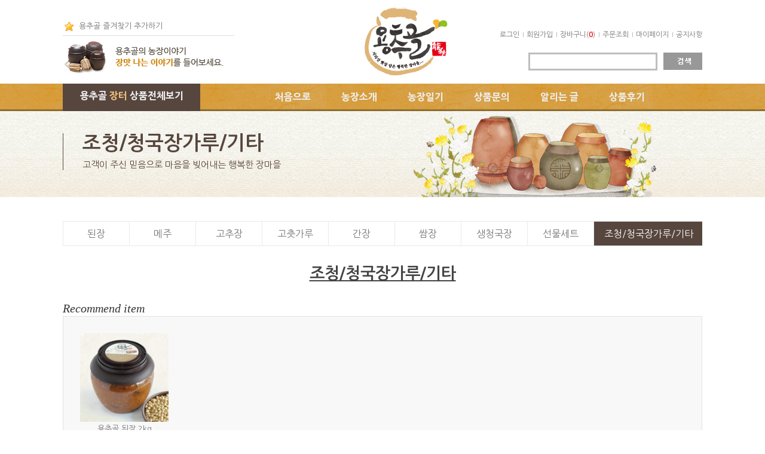

--- FILE ---
content_type: text/html
request_url: http://www.yongchugol.com/shop/shopbrand.html?type=X&xcode=004&mcode=007&sort=&page=1
body_size: 9384
content:
<!DOCTYPE html PUBLIC "-//W3C//DTD HTML 4.01//EN" "http://www.w3.org/TR/html4/strict.dtd">
<html>
<head>
<meta http-equiv="CONTENT-TYPE" content="text/html;charset=EUC-KR">
<meta name="description" content="용추골 된장집" />
<meta name="keywords" content="된장,고추장,간장,쌈장,청국장,장맛,청국장가루,조청" />
<meta property="og:type" content="website" />
<meta property="og:title" content="용추골 된장집" />
<meta property="og:description" content="된장,고추장,간장,쌈장,청국장,장맛,청국장가루,조청" />
<meta property="og:url" content="http://www.yongchugol.com" />
<meta property="og:site_name" content="용추골 된장집" />
<meta name="naver-site-verification" content="e214670622648d5f1875dbb0400b1f9cf0306a6e"/>
<meta name="referrer" content="no-referrer-when-downgrade" />
<meta property="og:type" content="website" />
<meta property="og:url" content="http://www.yongchugol.com/shop/shopbrand.html?type=X&xcode=004&mcode=007&sort=&page=1" />
<title>용추골장터상품 > 조청/청국장가루/기타</title>

<link type="text/css" rel="stylesheet" href="/shopimages/cocen1130/template/work/9814/common.css?r=1423637913" />
</head>
<body>
<script type="text/javascript" src="/js/jquery-1.7.2.min.js"></script>
<script type="text/javascript" src="/js/lazyload.min.js"></script>
<script type="text/javascript">
function getCookiefss(name) {
    lims = document.cookie;
    var index = lims.indexOf(name + "=");
    if (index == -1) {
        return null;
    }
    index = lims.indexOf("=", index) + 1; // first character
    var endstr = lims.indexOf(';', index);
    if (endstr == -1) {
        endstr = lims.length; // last character
    }
    return unescape(lims.substring(index, endstr));
}
</script><script type="text/javascript">
var MOBILE_USE = '';
</script><script type="text/javascript" src="/js/flash.js"></script>
<script type="text/javascript" src="/js/neodesign/rightbanner.js"></script>
<script type="text/javascript" src="/js/bookmark.js"></script>
<style type="text/css">

.MS_search_word { }

</style>

<script type="text/javascript">

    var is_unify_opt = '' ? true : false; 
    var pre_baskethidden = '';

</script>

<link type="text/css" rel="stylesheet" href="/shopimages/cocen1130/template/work/9814/shopbrand.004_007.css?t=201502231641" />
<link rel="stylesheet" type="text/css" href="css/cate.css" />

  <div id='blk_scroll_wings'><script type='text/javascript' src='/html/shopRbanner.html?param1=1' ></script></div>
<div id='cherrypicker_scroll'></div>
<div id="wrap">
    
<link type="text/css" rel="stylesheet" href="/shopimages/cocen1130/template/work/9814/header.1.css?t=201502111639" />
<div id="hdWrap">
  <div class="hdWraper">
      <ul class="hd-link">
            <li><a href="javascript:CreateBookmarkLink('http://www.yongchugol.com', '용추골된장집');">용추골 즐겨찾기 추가하기</a></li>
    </ul>
     <p class="top_left_story"><a href="/board/board.html?code=cocen1130_board1"><img src="/design/cocen1130/common/top_left_story.gif" /></a></p>
     
<div class="hd-right">
      <ul class="hd-link02">
                           <li class="fir"><a href="https://www.yongchugol.com/shop/member.html?type=login">로그인</a></li>
             <li><a href="https://www.yongchugol.com/shop/idinfo.html">회원가입</a></li>
                             <li><a href="/shop/basket.html">장바구니(<span><span id="user_basket_quantity" class="user_basket_quantity"></span></span>)</a></li>
                <li><a href="https://www.yongchugol.com/shop/confirm_login.html?type=myorder">주문조회</a></li>
             <li><a href="https://www.yongchugol.com/shop/member.html?type=mynewmain">마이페이지</a></li>
              <li><a href="/board/board.html?code=cocen1130_board4">공지사항</a></li>
      </ul>

     <div class="hd-search">
             <form action="/shop/shopbrand.html" method="post" name="search">              <fieldset>
                <legend>상품 검색 폼</legend>
             <input name="search" onkeydown="CheckKey_search();" value=""  class="MS_search_word input-keyword" /><span style="margin:0 0 0 7px; float:left;"><a href="javascript:search_submit();"><img src="/design/cocen1130/common/btn_hd_search.gif" ></a></span>  
             </fieldset>
               </form>
                 </div>
</div>
     

         
        <div class="hd-logo"><a href="/index.html"><img src="/design/cocen1130/common/logo.png" alt="로고" /></a></div>
  </div>
  <!-- .hdWraper -->
  	
<div class="gnb">
       <div class="gnbWrap">
           <ul class="gnb-list">
               <li class="fir" id="item">                                   
                 <a href="/shop/shopbrand.html?xcode=004&type=X" class="tit">용추골 <span style="color:#edbf7b;">장터</span> 상품전체보기</a>                                        
            	<div class="itemBox">                                              
                        <h4><a href="/shop/shopbrand.html?xcode=004&type=X&mcode=001" style="border-top:none">용추골 <span>된장</span></a></h4>
                        <h4><a href="/shop/shopbrand.html?xcode=004&type=X&mcode=008">용추골 <span>메주</span></a></h4>
                        <h4><a href="/shop/shopbrand.html?xcode=004&type=X&mcode=002">용추골 <span>고추장</span></a></h4>
                        <h4><a href="/shop/shopbrand.html?xcode=004&type=X&mcode=009">용추골 <span>고춧가루</span></a></h4>
                        <h4><a href="/shop/shopbrand.html?xcode=004&type=X&mcode=003">용추골 <span>간장</span></a></h4>
                        <h4><a href="/shop/shopbrand.html?xcode=004&type=X&mcode=004">용추골 <span>쌈장</span></a></h4>
                        <h4><a href="/shop/shopbrand.html?xcode=004&type=X&mcode=005">용추골 <span>생청국장</span></a></h4>                        
                        <h4><a href="/shop/shopbrand.html?xcode=004&type=X&mcode=006">용추골 <span>선물세트</span></a></h4>
                        <h4><a href="/shop/shopbrand.html?xcode=004&type=X&mcode=007" style="border-bottom:none"><span>조청/청국장가루/기타</span></a></h4>
                        <p style="position:absolute; left:0; bottom:-98px; *bottom:-95px;"><img src="/design/cocen1130/main/call.gif" alt="call" /></p>
                </div>
                
                </li>
                
           	<li><a href="/index.html">처음으로</a></li>
                <li><a href="/shop/page.html?id=1">농장소개</a></li>
       	 	<li><a href="/board/board.html?code=cocen1130_board1">농장일기</a></li>
                <li><a href="/board/board.html?code=cocen1130">상품문의</a></li>
		<li><a href="/board/board.html?code=cocen1130_board4">알리는 글</a></li>
		<li><a href="/board/board.html?code=cocen1130_board8">상품후기</a></li>
         </ul>
         
        </div>
    </div>
</div><!-- #hdWrap -->


<script type="text/javascript" src="/shopimages/cocen1130/template/work/9814/header.1.js?t=201502111639"></script>
    <div id="sub_visual">
	<div class="sub_visual">
    	<div class="txt_box">
        	<p class="tit">조청/청국장가루/기타</p>
            <p class="stxt">고객이 주신 믿음으로 마음을 빚어내는 행복한 장마을</p>
        </div>
	</div>
</div>

    <div id="contentWrapper">
        <div id="contentWrap">
            <div id="content">
                <div id="prdBrand">
                    <div class="loc-navi">
                       <div class="loc-r">                           
                              <a href="/">home</a>
                                 &gt; <a href="/shop/shopbrand.html?xcode=004&type=X">용추골장터상품</a>                                 &gt; <a href="/shop/shopbrand.html?xcode=004&type=M&mcode=007">조청/청국장가루/기타</a>                                                        </div>
                    </div>
                    <div class="cate-wrap">
                     
                                            <div class="class-list">                      
                                           <span><a href="/shop/shopbrand.html?xcode=004&type=M&mcode=001">된장</a></span>
                                            <span><a href="/shop/shopbrand.html?xcode=004&type=M&mcode=008">메주</a></span>
                                            <span><a href="/shop/shopbrand.html?xcode=004&type=M&mcode=002">고추장</a></span>
                                            <span><a href="/shop/shopbrand.html?xcode=004&type=M&mcode=009">고춧가루</a></span>
                                            <span><a href="/shop/shopbrand.html?xcode=004&type=M&mcode=003">간장</a></span>
                                            <span><a href="/shop/shopbrand.html?xcode=004&type=M&mcode=004">쌈장</a></span>
                                            <span><a href="/shop/shopbrand.html?xcode=004&type=M&mcode=005">생청국장</a></span>
                                            <span><a href="/shop/shopbrand.html?xcode=004&type=M&mcode=006">선물세트</a></span>
                                            <span class="last"><a href="/shop/shopbrand.html?xcode=004&type=M&mcode=007">조청/청국장가루/기타</a></span>
                                            </div>
                         
                       <div class="tit-nbd">조청/청국장가루/기타 </div> 
                    </div><!-- .cate-wrap -->
                                                                  
                    <div class="item-wrap" >
                                                                        <h3 class="best-tit">Recommend item</h3>
                        <div class="recmd-item-cont">
                                                        <dl class="item-list">
                                <dt class="thumb"><a href="/shop/shopdetail.html?branduid=930728&xcode=004&mcode=001&scode=&type=X&sort=order&cur_code=004007&search=&GfDT=bmt4W1w%3D"><img class="MS_prod_img_m" src="/shopimages/cocen1130/0040010000032.jpg?1408689424" alt="상품 섬네일" title="상품 섬네일" /></a></dt>
                                <dd>
                                    <ul>                                       
                                        <li class="prd-name"><span class='MK-product-icons'></span> 용추골 된장 2kg</li>
                                        <li class="prd-price">34,000원</li>
                                    </ul>
                                </dd>
                            </dl>
                                                    </div>
                        
                      <div class="item-info" style="display:block;">
                            <div class="item-total">
                                총 <strong>2</strong> 개의 상품이
 있습니다 
                            </div>
                            <ul class="item-order">
                                <li>                                <a href="javascript:sendsort('price')"><span>낮은가격</span></a>
                                </li>
                                <li>                                <a href="javascript:sendsort('price2')"><span>높은가격</span></a>
                                </li>
                                <li>                                <a href="javascript:sendsort('brandname')"><span>상품명</span></a>
                                </li>
                                <li class="nobg">                                <a href="javascript:sendsort('order');"><span class="on">신상품</span></a>
                                </li>
                            </ul>
                        </div>
                     
                                       <div class="item-cont" >
                                               <dl class="item-list" >
                            <dt class="thumb"><a href="/shop/shopdetail.html?branduid=930953&xcode=004&mcode=007&scode=&type=X&sort=order&cur_code=004007&search=&GfDT=bm19W1w%3D"><img class="MS_prod_img_m" src="/shopimages/cocen1130/0040070000082.jpg?1408948088" /></a></dt>
                            <dd>
                                <ul>
                                    <li><span class='MK-product-icons'></span> <b>용추골 조청 500g</b></li>
                                    <li class="line">지리산 함양군 용추골에서 질 좋은 국산 찹쌀과 엿기름으로 오랜시간 삭히고 걸르고 고아서 만든 용추골 조청입니다.</li>
                                    <li class="prd-price">13,000원</li>
                                </ul>
                            </dd>
                        </dl>
                                                                        <dl class="item-list" >
                            <dt class="thumb"><a href="/shop/shopdetail.html?branduid=939207&xcode=004&mcode=007&scode=&type=X&sort=order&cur_code=004007&search=&GfDT=bmt7W10%3D"><img class="MS_prod_img_m" src="/shopimages/cocen1130/0040070000152.jpg?1620809544" /></a></dt>
                            <dd>
                                <ul>
                                    <li><span class='MK-product-icons'></span> <b>쥐눈이콩 청국장 가루 500g</b></li>
                                    <li class="line">지리산 함양군 용추골에서 질 좋은 국산 쥐눈이콩으로 잘 띄워 만든 만든 용추골 쥐눈이콩 청국장가루는 역한 냄새없이 고소한 맛이 나므로 우유나 요쿠르트에 타서 드시면 한끼식사로, 또 각종 요리소스에 첨가해 드셔도 좋습니다.</li>
                                    <li class="prd-price">25,000원</li>
                                </ul>
                            </dd>
                        </dl>
                                                                        </div>

                        <div class="item-page">
                                                                                                                                                <a class="now" href="/shop/shopbrand.html?type=X&xcode=004&mcode=007&sort=&page=1">1</a>
                                                                                                                                            </div>
                                            </div><!-- .item-wrap -->
                </div><!-- #prdBrand -->
            </div><!-- #content -->
        </div><!-- #contentWrap -->
    </div><!-- #contentWrapper -->
    
<link type="text/css" rel="stylesheet" href="/shopimages/cocen1130/template/work/9814/footer.1.css?t=202601210940" />
<div id="ftWrap">      
	<div class="ftCont">
		<div class="ft-left">
			<ul class="ft-menu">
				
				<li class="fir"><a href="javascript:bottom_privacy();">개인정보취급방침</a></li>
				<li><a href="javascript:view_join_terms();">이용약관</a></li>
				<li><a href="/html/info.html">이용안내</a></li>
				<li><a href="https://www.ftc.go.kr/bizCommPop.do?wrkr_no=6900403579" target="_blank">사업자정보확인</a></li>
                                <li><a href="http://www.yongchugol.com/login/login.html" target="_blank">관리자</a></li>
            </ul>
			<div class="ft-info">
				<p>용추골된장집 &nbsp; 대표 : 유혜경 &nbsp;  </p>
                <p>우편번호 : 676-821&nbsp; 주소 : 경남 함양군 안의면 마음길 47-3 &nbsp;                 TEL : 055-962-4553 &nbsp; FAX : 055-963-6553 &nbsp; </p>
				<p>통신판매업신고 : 제2009-경남 함양-00012 &nbsp; 사업자등록번호 : 690-04-03579 &nbsp; </p>
                <p>계좌번호 :농협 351-1386-0860-83 유혜경 </p>
				<p>개인정보관리책임자 : 유혜경 &nbsp; </p>
			</div>
		</div>
        <div class="ft-right">
			<div class="fl_left">
            <a href="http://www.hi-farm.com/" target="_blank"><img src="/design/cocen1130/main/ft6_02.gif"></a><br />
            <img src="/design/cocen1130/main/ft6_01.gif">
            </div>
			<div class="fl_left">
                            <a onclick="goValidEscrow('XMCEA63777');" >
                               <img src="/design/cocen1130/main/ft1.gif" style="cursor:pointer">
                            </a>
            </div>
        </div>
	</div>
</div><!-- #ftWrap -->

<script type="text/javascript" src="/shopimages/cocen1130/template/work/9814/footer.1.js?t=202601210940"></script>
</div><!-- #wrap -->
<style type="text/css">

/** 옵션 미리보기 기본 스타일, 변경시에는 앞에 #MK_opt_preview 를 붙여서 개별디자인에 넣으면 ok **/
.mk_option_preview_outer {
    display : inline;
}
.mk_option_preview {
    background-color : white;
}
.mk_prd_option_list {
    color : #404040;
    font-size : 8pt;
    font-family : dotum;
    list-style : none;
    padding : 3px 3px 0;
    background-color : white;
    border : 1px solid #7899C2;
    width : 170px;
    margin : 0;
    text-align : left;
}

.mk_prd_option_list LI {
    line-height : 1.4;
    margin : 5px 0;
    display : block;
}

.mk_prd_option_list .mk_bt_opt_close {
    text-align : right;
}

.mk_prd_option_list .option-soldout {
    color : red;
}

/** 옵션 미리보기 - 리스트 **/
.mk_prd_option_list LI UL {
    list-style : none;
    padding : 0;
    margin : 4px 0 0 10px;
}

.mk_prd_option_list LI UL LI {
    line-height : 1.4;
    padding : 0;
    margin : 0;
}

.mk_prd_option_list LI H3 {
    margin : 0;
    font-size : 9pt;
}
/** 옵션 미리보기 - 조합 **/
.mk_prd_option_list .option-name {
    padding : 2px;
    background-color : #D6E5F7;
    color : #405F95;
    border-left : 2px solid #BBC9E3;
}
.mk_prd_option_list .option-required {
    color : red;
}

</style>

<iframe id="loginiframe" name="loginiframe" style="display: none;" frameborder="no" scrolling="no"></iframe>

<div id="basketpage" name="basketpage" style="position: absolute; visibility: hidden;"></div>

                    <div id="MK_opt_preview" class="mk_option_preview" style="position:absolute;z-index:100;top:0;"></div>

                <div id="detailpage" name="detailpage" style="position:absolute; visibility:hidden;"></div>

<form action="/shop/shopbrand.html" method="post" name="hashtagform">
    <input type="hidden" name="search" />
    <input type="hidden" name="search_ref" value="hashtag" />
</form> 

    <script src="/js/wishlist.js?v=r237747"></script>
    <script>
        window.addEventListener('load', function() {
            var makeshop_wishlist = new makeshopWishlist();
            makeshop_wishlist.init();
            makeshop_wishlist.observer();
        });
    </script>

<script type="text/javascript" src="/js/neodesign/detailpage.js?ver=r218356"></script>
<script type="text/javascript" src="/js/neodesign/product_list.js?r=20260122093648"></script>
<script type="text/javascript" src="/js/jquery-datepicker-ko.js"></script>
<script type="text/javascript" src="/js/shopbrand.js"></script>

<script type="text/javascript">

        (function ($) {
            $.ajax({
                type: 'POST',
                dataType: 'json',
                url: '/html/user_basket_quantity.html',
                data :{ 'IS_UNIFY_OPT': "false" }, 
                success: function(res) {                                                                                        
                    var _user_basket_quantity = res.user_basket_quantity || 0;
                    $('.user_basket_quantity').html(_user_basket_quantity); 
                },
                error : function(error) {
                    var _user_basket_quantity = 0;
                    $('.user_basket_quantity').html(_user_basket_quantity); 
                }
            });
        })(jQuery);



function CheckKey_search() {
    key = event.keyCode;
    if (key == 13) {
        
        document.search.submit();
    }
}

function search_submit() {
    var oj = document.search;
    if (oj.getAttribute('search') != 'null') {
        var reg = /\s{2}/g;
        oj.search.value = oj.search.value.replace(reg, '');
        oj.submit();
    }
}

function topnotice(temp, temp2) {
    window.open("/html/notice.html?date=" + temp + "&db=" + temp2, "", "width=450,height=450,scrollbars=yes");
}
function notice() {
    window.open("/html/notice.html?mode=list", "", "width=450,height=450,scrollbars=yes");
}

        function view_join_terms() {
            window.open('/html/join_terms.html','join_terms','height=570,width=590,scrollbars=yes');
        }

    function bottom_privacy() {
        window.open('/html/privacy.html', 'privacy', 'height=570,width=590,scrollbars=yes');
    }

var db = 'cocen1130';

var baskethidden = '';

function sendsort(temp) {        location.href = "/shop/shopbrand.html?xcode=004&mcode=007&type=X&scode=&sort=" + temp;
}

function pagemove(temp) {
    location.href = "/shop/shopbrand.html?xcode=004&mcode=007&type=X&scode=&page=" + temp + "&sort=order";
}

function go_hashtag(search) {
    document.hashtagform.search.value = search;
    document.hashtagform.submit();
}   

function hanashopfree() {
    
}

        function changeviewtype(type) {            location.href = "/shop/shopbrand.html?xcode=004&mcode=007&type=X&scode=&sort=order&viewtype=" + type;
        }

    (function ($) {
        $(function() {
            //select_sort
            $('#MS_select_sort').change(function() {
                sendsort(this.options[this.selectedIndex].value);
            });

            $('#MS_select_category, #MS_select_category2').change(function() {                location.href = this.options[this.selectedIndex].value;
            });
        });
    })(jQuery);

</script>
    <style type="text/css">
        .setPopupStyle { height:100%; min-height:100%; overflow:hidden !important; touch-action:none; }
    </style>
    <script src="/js/referer_cookie.js"></script>
    <script>
        window.addEventListener('load', function() {
            var referer_cookie = new RefererCookie();
            referer_cookie.addService(new EnuriBrandStoreCookie());
            referer_cookie.handler();
        });
    </script><script type="text/javascript">
if (typeof getCookie == 'undefined') {
    function getCookie(cookie_name) {
        var cookie = document.cookie;
        if (cookie.length > 0) {
            start_pos = cookie.indexOf(cookie_name);
            if (start_pos != -1) {
                start_pos += cookie_name.length;
                end_pos = cookie.indexOf(';', start_pos);
                if (end_pos == -1) {
                    end_pos = cookie.length;
                }
                return unescape(cookie.substring(start_pos + 1, end_pos));
            } else {
                return false;
            }
        } else {
            return false;
        }
    }
}
if (typeof setCookie == 'undefined') {
    function setCookie(cookie_name, cookie_value, expire_date, domain) {
        var today = new Date();
        var expire = new Date();
        expire.setTime(today.getTime() + 3600000 * 24 * expire_date);
        cookies = cookie_name + '=' + escape(cookie_value) + '; path=/;';

        if (domain != undefined) {
            cookies += 'domain=' + domain +  ';';
        }  else if (document.domain.match('www.') != null) {
            cookies += 'domain=' + document.domain.substr(3) + ';';
        }
        if (expire_date != 0) cookies += 'expires=' + expire.toGMTString();
        document.cookie = cookies;
    }
}



function MSLOG_loadJavascript(url) {
    var head= document.getElementsByTagName('head')[0];
    var script= document.createElement('script');
    script.type= 'text/javascript';
    var loaded = false;
    script.onreadystatechange= function () {
        if (this.readyState == 'loaded' || this.readyState == 'complete')
        { if (loaded) { return; } loaded = true; }
    }
    script.src = url;
    head.appendChild(script);
}
var MSLOG_charset = "euc-kr";
var MSLOG_server  = "/log/log25";
var MSLOG_code = "cocen1130";
var MSLOG_var = "[base64]";

//파워앱에서만 사용
try {
    var LOGAPP_var = "";
    var LOGAPP_is  = "N";
    if (LOGAPP_is == "Y" && LOGAPP_var != "") {
        var varUA = navigator.userAgent.toLowerCase(); //userAgent 값 얻기
        if (varUA.match('android') != null) { 
            //안드로이드 일때 처리
            window.android.basket_call(LOGAPP_var);
        } else if (varUA.indexOf("iphone")>-1||varUA.indexOf("ipad")>-1||varUA.indexOf("ipod")>-1) { 
            //IOS 일때 처리
            var messageToPost = {LOGAPP_var: LOGAPP_var};
            window.webkit.messageHandlers.basket_call.postMessage(messageToPost);
        } else {
            //아이폰, 안드로이드 외 처리
        }
    }
} catch(e) {}
//파워앱에서만 사용 END

if (document.charset) MSLOG_charset = document.charset.toLowerCase();
if (document.characterSet) MSLOG_charset = document.characterSet.toLowerCase();  //firefox;
MSLOG_loadJavascript(MSLOG_server + "/js/mslog.js?r=" + Math.random());


</script>
<script type="text/javascript" src="/js/cookie.js"></script>
<script type="text/javascript">
function __mk_open(url, name, option) {
    window.open(url, name, option);
    //return false;
}

function action_invalidity() {
    return false;
}
</script>
<script type="text/javascript"></script><script type="text/javascript"></script><script>


function getInternetExplorerVersion() {
    var rv = -1;
    if (navigator.appName == 'Microsoft Internet Explorer') {
    var ua = navigator.userAgent;
    var re = new RegExp("MSIE ([0-9]{1,}[\.0-9]{0,})");
    if (re.exec(ua) != null)
    rv = parseFloat(RegExp.$1);
    }
    return rv;
}

function showcherrypickerWindow(height,mode,db){
    cherrypicker_width = document.body.clientWidth;
    var isIe = /*@cc_on!@*/false;
    if (isIe) {
        cherrypicker_width = parseInt(cherrypicker_width + 18);
    }
    setCookie('cherrypicker_view','on', 0);

    
    document.getElementById('cherrypicker_layer').style.display = "block";
    document.getElementById('cherrypicker_layer').innerHTML = Createflash_return(cherrypicker_width,'','/flashskin/CherryPicker.swf?initial_xml=/shopimages/cocen1130/cherrypicker_initial.xml%3Fv=1769042208&product_xml=/shopimages/cocen1130/%3Fv=1769042208', 'cherrypicker_flash', '');
}

function load_cherrypicker(){
    cherrypicker_check = true;

    if (!document.getElementById('cherrypicker_layer')) {
        return;
    }


}
</script>
<script src="/js/product_rollover_image.js"></script>
<script>
    window.addEventListener('load', () => {
        // 페이지 로딩 시 롤오버 이미지가 존재하는 경우에만 스크립트 실행
        setTimeout(function () {
            // 페이지 로딩 시 롤오버 이미지가 존재하는 경우에만 스크립트 실행
            if (document.querySelectorAll('[rollover_onimg]').length > 0) {
                var productRolloverImage = new ProdctRolloverImage("pc");
                productRolloverImage.event();
            }
        }, 2000);
    });
</script>

<script>
var inputs = document.getElementsByTagName("input");
for (x=0; x<=inputs.length; x++) {
    if (inputs[x]) {
        myname = inputs[x].getAttribute("name");
        if(myname == "ssl") {
            inputs[x].checked = 'checked';
        }
    }
}
(function($) {
    $(document).ready(function() {
        jQuery(':checkbox[name=ssl]').click(function() {
            this.checked = true;
        });
    });
})(jQuery);
</script><script type="text/javascript">
(function ($) {
    var discount_remain_timeout = setTimeout(function() {
        if (jQuery('.MS_remain_date').length > 0) {
            var discount_remain_timer = setInterval(function() {
                var now = new Date().getTime();
                jQuery('.MS_remain_date').each(function(idx, el) {
                    if (jQuery(el).attr('value').length > 0 && jQuery(el).attr('value') != '종료일 미정') {
                        var _end_date = new Date(jQuery(el).attr('value')).getTime();
                        var _remain_date = _end_date - now;

                        if (_remain_date <= 0) {
                            jQuery(this).html('');
                        } else {
                            _d = Math.floor(_remain_date / (1000 * 60 * 60 * 24));
                            _h = Math.floor((_remain_date % (1000 * 60 * 60 * 24)) / (1000 * 60 * 60));
                            _m = Math.floor((_remain_date % (1000 * 60 * 60)) / (1000 * 60));
                            _s = Math.floor(_remain_date % (1000 * 60) / 1000);

                            jQuery(el).html(_d + "일 " + _h + "시간 " + _m + "분 " + _s + "초");
                        }
                    }
                });
            }, 1000);
        }
    }, 1000);
})(jQuery);
</script><script type="text/javascript">
if (document.cookie.indexOf("app_agent=power_app") >= 0) {
    jQuery('.sns-title').hide();jQuery('.facebook').hide();jQuery('.naver').hide();jQuery('.kakaotalk').hide();jQuery('.kakao').hide();
}
</script>
<script type="text/javascript" src="/template_common/shop/hifarm5/common.js?r=1403509237"></script>


</body>
</html>

--- FILE ---
content_type: text/css
request_url: http://www.yongchugol.com/shopimages/cocen1130/template/work/9814/common.css?r=1423637913
body_size: 8545
content:
/*
#prdBrand .cate-wrap .class-list
========================================================================
RESET
========================================================================
*/

/* global rest */
@import url(http://fonts.googleapis.com/earlyaccess/nanumgothic.css);

html, body, pre,
h1, h2, h3, h4, h5, h6,
dl, dt, dd, ul, li, ol,
th, td, p, blockquote,
form, fieldset, legend,
menu, nav, section, hgroup, article, header, aside, footer,
input, select, textarea, button {
    margin: 0;
    padding: 0;
font-family: Nanum Gothic,nanumgothic,'나눔고딕','돋움',dotum,Helvetica,sans-serif;
}

body,
h1, h2, h3, h4, h5, h6, table,
input, select, textarea, a {
    font-size: 13px;
  /*  line-height: 1.25;   */  
    color: #777; font-family: Nanum Gothic,nanumgothic,'나눔고딕','돋움',dotum,Helvetica,sans-serif;
}
 
h1, h2, h3, h4, h5, h6 {
    font-weight: normal;
}

img, fieldset,button {
    border:0 none;
}

li {
    list-style: none;
}
hr, caption, legend {
    display: none;
}
a { 
    color: #777;
    text-decoration: none;
}

a:hover {
}
button {
    overflow: hidden;
    cursor: pointer;
}
button span {
    visibility: hidden;
}
address, em {
    font-style: normal;
}

select {
    line-height: 18px;
    height: 18px;
}
input:focus {
    outline: none;
}
table {
    width: 100%;
    border-collapse: collapse;
    border-spacing: 0;
    table-layout: fixed;
    word-wrap: break-word;
    word-break: keep-all;
}
/*
========================================================================
공통 class
========================================================================
*/
/* image replace, hidden text */
.ir *,
.blind { z-index:-1; position: absolute; display: block; left: 0; top: 0; overflow: hidden; visibility: hidden; width: 0; height: 0; text-indent: -9999px; }
/* block, inline */
.d-block { display: block;}
.d-inline { display: inline;}


/* form */
.txt-right { text-align: right; }
.txt-input1 {  }
.txt-input2 {  }
.MS_input_txt { margin-right:5px; height: 20px; line-height: 20px; }
.txt-disabled { background-color: #f6f6f6; }
.chk-rdo { width: 13px; height: 13px; vertical-align: middle; }
.txt-area1 { overflow-y: scroll; padding: 2px 0 0 2px; line-height: 17px; }


/* file add trick */
.file-wrap { display: inline-block; overflow: hidden; position: relative; height: 23px; width: 280px; vertical-align: middle; background: url(/images/btn/h20_trick_fileadd.gif) no-repeat right 0; }
.file-wrap .file-txt { float: left; border: 0 none; height: 18px; font-size: 12px; line-height: 18px; width: 198px; border: 1px solid #ccc; }
.file-wrap .file-trick { cursor: pointer; position: absolute; right: 0px; top: 0; right: 0; width: 100px; height: 20px; background: none; border: 0 none; opacity: 0; filter: alpha(opacity=0); }
/* font-color */
.fc-red { color: #bd101b; }
.fc-blue { color: #2c6b9e; }
.MS_option_price { color: #FF3C00; }
/* bold */
.bold { font-weight: bold; }
/* float clear */
.clear {zoom: 1;}
.clear:after {content: ""; display: block; clear: both;}
.fl_left{float:left;}
/* margin */
.mr-5 { margin-right: 5px;}
.mr-10 { margin-right: 10px; }
.mr-15 { margin-right: 15px; }
.mr-20 { margin-right: 20px; }
.ml-5 { margin-left: 5px; }
.ml-10 { margin-left: 10px; }
.ml-15 { margin-left: 15px; }
.ml-20 { margin-left: 20px; }
.mt-5 { margin-top: 5px; }
.mt-10 { margin-top: 10px; }
.mt-15 { margin-top: 15px; }
.mt-20 { margin-top: 20px; }
.mb-5 { margin-bottom: 5px; }
.mb-10 { margin-bottom: 10px; }
.mb-15 { margin-bottom: 15px; }
.mb-20 { margin-bottom: 20px; }
.mb-30 { margin-bottom: 30px; }
/* padding */
.pr-5 { padding-right: 5px; }
.pr-10 { padding-right: 10px; }
.pr-15 { padding-right: 15px; }
.pr-20 { padding-right: 20px; }
.pl-5 { padding-left: 5px; }
.pl-10 { padding-left: 10px; }
.pl-15 { padding-left: 15px; }
.pl-20 { padding-left: 20px; }
.pl-30 { padding-left: 30px; }
.pt-5 { padding-top: 5px; }
.pt-10 { padding-top: 10px; }
.pt-15 { padding-top: 15px; }
.pt-20 { padding-top: 20px; }
.pb-5 { padding-bottom: 5px; }
.pb-10 { padding-bottom: 10px; }
.pb-15 { padding-bottom: 15px; }
.pb-20 { padding-bottom: 20px; }
/* table */
table img { vertical-align: middle; }
.tb-bold { font-weight: bold; }
.tb-left,
.tb-center,
.tb-right { padding: 0 10px; }
.tb-btn { padding: 0; }
.tb-left { text-align: left; }
.tb-center { text-align: center; }
.tb-right { text-align: right; }
.tb-label-r5 label { margin-right: 5px; }
.tb-label-r10 label { margin-right: 10px; }
.tb-label-r10 label.last,
.tb-label-r5 label.last{ margin-right: 0; }


/* table-type-1 */
.table-type-1 { border-top: 1px solid #b7b7b7; border-bottom: 1px solid #b7b7b7; }
.table-type-1 th,
.table-type-1 td { padding: 8px 0 8px;  border-bottom: 1px solid #ddd;}
.table-type-1 tr.nbg th,
.table-type-1 tr.nbg td { border-bottom: 0 ;}
.table-type-1 tr.bg th,
.table-type-1 tr.bg td { background-color: #fcfcfc; }
.table-type-1 th { font-weight: normal; }
/* table-type-2 */
.table-type-2 { border-top: 1px solid #b7b7b7; border-bottom: 1px solid #b7b7b7; }
.table-type-2 th,
.table-type-2 td { padding: 8px 0 8px;  border-bottom: 1px solid #ddd; }
.table-type-2 th { font-weight: normal; }
.table-type-2 tr.nbg th,
.table-type-2 tr.nbg td { border-bottom: 0 ; }
/* 상품리스트 (메인/검색/상품리스트) */
.prd-list { margin-top: 10px; }
.prd-list table td { border: 0; vertical-align: top; }
.prd-list table .tb-center { padding: 0 10px; }
.prd-list table .info { padding: 5px 0; }
.prd-list .thumb { width: 196px; height: 196px; margin-left: auto; margin-right: auto; font-size:0; line-height: 0; border: 2px solid #f2f4f3; }
.prd-list .thumb a,
.prd-list .thumb img { display: block; width: 100%; height: 100%; }
.prd-list .dsc { margin-top: 15px; font-weight: bold; }
.prd-list .price { margin-top: 5px; font-weight: bold; color: #333; }

/* 상품 total/정렬 */
.total-sort { zoom: 1; overflow: hidden; padding-bottom: 5px; border-bottom: 1px solid #e5e5e5; }
/* total */
.total-sort .total { float: left; width: auto; }
.total-sort .total dt,
.total-sort .total dd { display: inline; }
.total-sort .total dd { font-weight: bold; }
.total-sort .total dt { text-transform: capitalize; }
/* sort */
.total-sort .sort { float: right; width: auto; display: inline; margin-right: 20px; }
.total-sort .sort li,
.total-sort .sort li a { float: left; width: auto; }
.total-sort .sort li { display: inline; margin-left: 10px; }
/* 게시판 총게시글,PAGE */
.total-page { zoom: 1; overflow: hidden; }
.total-page .total { float: left; width: auto; }
.total-page .page { float: right; width: auto;}
/* 회원 등급 표시 */
/* 타입 1 */
.mem-lvl { zoom: 1; overflow: hidden; padding: 15px 50px 15px 180px; background-color: #ededed; }
.mem-lvl .lvl-img,
.mem-lvl p { position: relative; float: left; }
.mem-lvl .lvl-img { left: -120px; margin-right: -120px; width: 120px; }
.mem-lvl p { width: 100%; padding-top: 10px; line-height: 16px; }
.mem-lvl p em { color: #be101a; font-weight: bold; }
.mem-lvl span.MS_group_reserve_msg,
.mem-lvl span.MS_group_dc_msg {
    color:#F26622;
}
/* 타입 2 */
.mem-lvl-2 { zoom: 1; overflow: hidden; padding: 15px 50px 15px 150px; border: 5px solid #ededed; }
.mem-lvl-2 .lvl-img,
.mem-lvl-2 p { position: relative; float: left; }
.mem-lvl-2 .lvl-img { left: -130px; margin-right: -130px; width: 120px; border-right: 1px solid #ededed; }
.mem-lvl-2 p { width: 100%; padding-top: 10px; line-height: 16px; }
.mem-lvl-2 p em { color: #be101a; font-weight: bold; }
.mem-lvl-2 span.MS_group_reserve_msg,
.mem-lvl-2 span.MS_group_dc_msg {
    color:#F26622;
}

/* 마이페이지 상단 메시지 박스 */
.t-box-msg { padding: 10px 20px; border: 5px solid #ededed; }
.t-box-msg strong { color: #0178d3; }

/*
========================================================================
공통 - 레이어
========================================================================
*/
/*
========================================================================
공통 - 레아웃
========================================================================
*/
/* z-index */
#layerWrap { z-index: 1; }

/* layout */
#wrap { margin: 0 auto;}
#contentWrap { width: 1070px; margin: 15px auto; position:relative; padding-bottom:50px; }
#contentWrapper { min-height: 500px; }
#contentWrap:after { content: ""; display: block; clear: both; }
#content { width: 100%; float:left;  }


/* 상품 미리보기 레이어 */
#detailpage { position: absolute; top: 100px; display: block; width: 640px; padding: 10px 10px 40px; border: 3px solid #ccc;  background-color:#fff;}
#detailpage .loc { zoom: 1; overflow: hidden; }
#detailpage .loc span { float: right; width: auto; }
/*
#detailpage .loc span { float: right; width: auto; padding-left: 10px; background: url(/images/d3/modern_simple/common/bull_h5_arow_blue.gif) no-repeat 0 6px; }
*/
#detailpage .hd {
    margin-top: 10px; padding: 5px 10px 5px 30px; border: 1px solid #ccc; background: #f1f1f1;
    -moz-border-radius: 3px;
    -webkit-border-radius: 3px;
    border-radius: 3px;
}
#detailpage .hd h2 { font-weight: bold; font-size: 16px; color: #666; }
#detailpage .detail { zoom: 1; overflow: hidden; margin-top: 20px; padding-left: 300px; }
#detailpage .thumb-wrap,
#detailpage .txt-wrap { position: relative; float: left; }
#detailpage .close-layer { position: absolute; right: 0px; bottom: 0px; _bottom: -1px; }
/* thumb-wrap */
#detailpage .thumb-wrap { width: 300px; left: -300px; margin-right: -300px; text-align: center; }
#detailpage .thumb-wrap .btns { margin-top: 10px; }
#detailpage .thumb-wrap .btns a { margin-left: 5px; }
#detailpage .thumb-wrap .thumb img { width: 250px; }
/* txt-wrap */
#detailpage .txt-wrap { width: 100%; }
#detailpage .txt-wrap .ptit { font-weight: bold; font-size: 14px; color: #333; border-bottom:2px solid #ccc; }
#detailpage .txt-wrap .opt { margin-top: 5px; }
#detailpage .txt-wrap .opt li { padding: 3px 0; }
#detailpage .txt-wrap .opt li.s-price { color: #333; }
#detailpage .txt-wrap .f-btns { margin-top: 10px; padding-top: 30px; border-top: 1px solid #ccc;  }
#detailpage .txt-wrap .f-btns a { margin-right: 5px; }
/* opt-spin */
#detailpage .opt-spin { display: inline-block; position: relative; width: 36px; height: 20px; }
#detailpage .opt-spin .txt-spin { width: 22px; height: 18px; padding-right: 2px padding-top: 2px;  font-size: 11px; text-align: right; }
#detailpage .opt-spin .btns { position:absolute; left: 35px; top:0px; width: 12px; height: 20px; }
#detailpage .opt-spin .btns img { overflow: hidden; float: left; text-indent: -999px; background: none; }
#detailpage .thumb-wrap .btns { margin-top: 10px;}
#detailpage .thumb-wrap .btns a { margin-left: 5px; }

/* 게시판 공통 - 일반, 겔러리, 컨텐츠링크, 자료실, 미니홈피, 방명록, 동영상 */

/* 상단 분류 
.bbs-hd .link { overflow:hidden;  text-align: center; }
.bbs-hd .link li { display: inline; }
.bbs-hd .link li a { padding: 0 8px; color: #9c9c9c; letter-spacing: -0.5px; background: url(/images/d3/modern_simple/common/bull_bbs_hd_link.gif) no-repeat left 50%; }
.bbs-hd .link li.last a_{ background:#57463e;}

*/

/* 타이틀 */
.bbs-tit { margin-bottom: 30px; margin-top: 20px; text-align: center; }
.bbs-tit .braket { padding: 0 15px; font-weight: bold; color: #cfcfcf; font-size: 14px; vertical-align: middle; }
.bbs-tit em { margin-left: 10px; font-size: 11px; color: #898989;}
/* 검색 */
.bbs-sch { margin-top: 20px; margin-bottom : 10px; text-align: right; }
.bbs-sch label { margin-right: 10px; }
.bbs-sch .key-wrap { font-size: 0; line-height: 0; }
.bbs-sch .key-wrap,
.bbs-sch .keyword,
.bbs-sch img { vertical-align: middle; }
.bbs-sch .keyword { width: 125px; height: 14px; padding: 2px 0 0 2px; margin-right: 3px; line-height: 14px; border: 1px solid #ededed; }

/* 게시판 글쓰기, 목록 이동 링크 */
.bbs-link { font-size: 0; line-height: 0; }
.bbs-link a { margin-left:2px; display: inline-block; line-height: 14px; padding:0 3px; padding:11px 40px; background:#ab751a; color:#fff;}
.bbs-link a.write {  }
#bbsData .bbs-link-top {display:none;}


/* 게시판 글쓰기, 목록 이동 링크 */
.bbs-link a.none { }
.bbs-link span { line-height:14px;}


/* 게시판 한줄공지 */
.bbs-online-notice { margin-top: 10px; margin-bottom: -10px; padding: 7px 10px; color: #9d9d9d; border-top: 1px solid #e5e5e5; border-bottom: 1px solid #e5e5e5; }

/* 게시판 타입 - 리스트 */


.bbs-table-list thead th { padding: 10px 0 ; background-color: #fcfcfc; border-top:1px solid #333; border-bottom:1px solid #ccc; color:#777;}
.bbs-table-list tbody td  { padding: 10px 0; border-bottom: 1px solid #ededed; } 


/* 게시판 타입 - 보기 */
.bbs-table-view { margin-top: 10px; }
.bbs-table-view thead th,
.bbs-table-view tbody td  { padding: 6px 0;} 
.bbs-table-view thead th { padding: 10px 0 ; background-color: #fcfcfc; border-top:1px solid #333; border-bottom:1px solid #ccc; color:#777;}
.bbs-table-view tbody td.line { background: url('/images/d3/modern_simple/common/dot_bbs_list.gif') repeat-x 0 bottom;}
.bbs-table-view .btn-dwn { margin-top:15px;}

/* 미니홈피, 방명록 게시글 뷰 */
/* 상단 */
.visit-vhd { margin-top: 10px; border-top: 1px solid #e5e5e5; }
.visit-vhd th,
.visit-vhd td { padding: 3px 0; border-bottom: 1px solid #e5e5e5;  } 
.visit-vhd .tb-left{ padding: 0 3px; }
.visit-vhd td .tb-no { color: #9c9c9c; }
.visit-vhd td .tb-ctrl,
.visit-vhd td .tb-ctrl a { font-size: 11px; color: #9c9c9c; }
/* 내용*/
.visit-vcont { background: url('/images/d3/modern_simple/common/dot_bbs_list.gif') repeat-x 0 bottom; }
.visit-vcont th,
.visit-vcont td { padding: 6px 0; border-bottom: 1px solid #e5e5e5;} 
.visit-vcont th { font-weight: normal;  color: #9d9d9d; }
.visit-vcont tr.no-line th,
.visit-vcont tr.no-line td { padding-bottom: 0; border-bottom: 0; }
.visit-vcont tr.dot-line th,
.visit-vcont tr.dot-line td { padding-top: 2px; border-bottom: 1px dotted #e5e5e5; }
.visit-vcont tr.info td .tb-left { padding-left: 0; color: #555;}
.visit-vcont .tb-left{ padding: 0 3px; }
.visit-vcont td .tb-cont { padding: 5px 0; min-height: 250px; _height: 250px; }
.visit-vcont td .tb-cont img { max-width: 100%; }
/* 코멘트 */
.visit-vcmt th,
.visit-vcmt td { padding: 6px 0; vertical-align: top; border-bottom: 1px solid #e5e5e5; }
.visit-vcmt th { color: #c5c5c5; }
.visit-vcmt .tb-tit { font-weight: bold; background: url('/images/d3/modern_simple/common/bull_bbs_hd_link.gif') repeat-y right 0; }
.visit-vcmt td .tb-txt { min-height: 30px; _height: 30px; padding-left: 10px; color: #555; }
.visit-vcmt td .date,
.visit-vcmt td .ctrl { display: block; font-size: 11px; }
.visit-vcmt td .date { color: #555; }
.visit-vcmt td .ctrl { margin-top: 5px; }
.visit-vcmt td .ctrl a { margin-left: 2px; margin-right: 2px; color: #999; font-size: 11px; }
/* 작성 */
.vist-vcmt-reg { margin-top: 10px; border-bottom: 1px solid #e5e5e5; }
.vist-vcmt-reg th,
.vist-vcmt-reg td ,#comment_reply_input th { padding: 6px 0;}
.vist-vcmt-reg th ,#comment_reply_input th { font-weight: normal; color: #9d9d9d; }
.vist-vcmt-reg .tb-left ,#comment_reply_input .tb-left{ padding: 0 3px; }
.vist-vcmt-reg th .tb-left { padding-left: 10px; background: url('/images/d3/modern_simple/common/bull_join_required.gif') no-repeat 0 45%; }
/* 게시판 타입 - 쓰기 */
.bbs-table-write { margin-top:10px;}
.bbs-table-write tbody th,
.bbs-table-write tbody td  { padding:6px 0; border-top:1px solid #e5e5e5; border-bottom:1px solid #e5e5e5; color:#9d9d9d; font-weight:normal; font-size:11px;} 
/* 게시판 타입 - 비밀번호찾기 */
.bbs-table-pwd { margin-top: 100px;}
.bbs-table-pwd table { width:300px; margin-left:auto; margin-right:auto;}
.bbs-table-pwd tbody th,
.bbs-table-pwd tbody td  { padding:6px 0;  border-top:1px solid #e5e5e5; border-bottom:1px solid #e5e5e5; color:#9d9d9d; font-weight:normal; font-size:11px;} 


/* 공통으로 쓰는거 */
textarea { width:600px; height:47px; padding:2px; border:1px solid #ededed;}        
.input-style { padding:2px; height:18px; line-height:18px; border:1px solid #ededed;}

.cont-sub-des { position:relative;}
.cont-sub-des span { margin-right:15px; color:#555;}
.cont-sub-des span em { font-size:11px; color:#9c9c9c;}
.cont-sub-des .hit { position:absolute; top:15px; right:0;}
.cont-sub-des .hit span { margin-right:0;}

.comment-box { border-bottom:2px solid #e5e5e5;}
.bbs-table-view .comment-box td { padding-bottom:20px; border-top:1px solid #e5e5e5; vertical-align:top;}
.comment-box .com-name { margin-right:8px; padding:0 8px; background: url('/images/d3/modern_simple/common/bull_bbs_hd_link.gif') repeat-y 100% 0; font-weight:bold; color:#c5c5c5;}
.bbs-table-view td.com-wrt-box { border:0;}
.com-wrt-box label { padding-left:7px; color:#9d9d9d; background: url('/images/d3/modern_simple/common/bull_join_required.gif') no-repeat 0 50%;}
.com-wrt-box .input-style { margin:0 10px 0 7px; padding:2px; height:14px; line-height:14px; border:1px solid #EDEDED;}
.com-wrt-box .wrt { margin-top:7px;}
.view-link { padding:12px 0;}

/* 기본 버튼 */
.CSSbutton {
	-moz-border-radius:4px;
	-webkit-border-radius:4px;
	border-radius:4px;
	border:1px solid #dedede;
	padding:5px 15px;
	text-decoration:none;
	background:-webkit-gradient( linear, left top, left bottom, color-stop(5%, #fcfcfc), color-stop(100%, #f5f5f5) );
	background:-moz-linear-gradient( center top, #fcfcfc 5%, #f5f5f5 100% );
	background:-ms-linear-gradient( top, #fcfcfc 5%, #f5f5f5 100% );
	background-color:#fcfcfc;
	color:#333;
	display:inline-block;
	text-shadow:1px 1px 0px #ffffff;
 	-webkit-box-shadow:inset 1px 1px 0px 0px #ffffff;
 	-moz-box-shadow:inset 1px 1px 0px 0px #ffffff;
 	box-shadow:inset 1px 1px 0px 0px #ffffff;
}.CSSbutton:hover {
	background:-webkit-gradient( linear, left top, left bottom, color-stop(5%, #f5f5f5), color-stop(100%, #fcfcfc) );
	background:-moz-linear-gradient( center top, #f5f5f5 5%, #fcfcfc 100% );
	background:-ms-linear-gradient( top, #f5f5f5 5%, #fcfcfc 100% );
	background-color:#f5f5f5;
cursor:hand;
}.CSSbutton:active {
	position:relative;
	top:1px;
}

/* 정사각형 버튼 - 로그인 버튼 등 */
.CSSbutton2 {
	-moz-border-radius:4px;
	-webkit-border-radius:4px;
	border-radius:4px;
	border:1px solid #dedede;
	padding:22px;
	text-decoration:none;
	background:-webkit-gradient( linear, left top, left bottom, color-stop(5%, #fcfcfc), color-stop(100%, #f5f5f5) );
	background:-moz-linear-gradient( center top, #fcfcfc 5%, #f5f5f5 100% );
	background:-ms-linear-gradient( top, #fcfcfc 5%, #f5f5f5 100% );
	background-color:#fcfcfc;
	color:#333;
	display:inline-block;
	text-shadow:1px 1px 0px #ffffff;
 	-webkit-box-shadow:inset 1px 1px 0px 0px #ffffff;
 	-moz-box-shadow:inset 1px 1px 0px 0px #ffffff;
 	box-shadow:inset 1px 1px 0px 0px #ffffff;
}.CSSbutton2:hover {
	background:-webkit-gradient( linear, left top, left bottom, color-stop(5%, #f5f5f5), color-stop(100%, #fcfcfc) );
	background:-moz-linear-gradient( center top, #f5f5f5 5%, #fcfcfc 100% );
	background:-ms-linear-gradient( top, #f5f5f5 5%, #fcfcfc 100% );
	background-color:#f5f5f5;
cursor:hand;
}.CSSbutton2:active {
	position:relative;
	top:1px;
}

/* 제일 작은 버튼 */
.CSSbuttonS {
	-moz-border-radius:4px;
	-webkit-border-radius:4px;
	border-radius:4px;
	border:1px solid #dedede;
	padding:2px 10px;
	text-decoration:none;
	background:-webkit-gradient( linear, left top, left bottom, color-stop(5%, #fcfcfc), color-stop(100%, #f5f5f5) );
	background:-moz-linear-gradient( center top, #fcfcfc 5%, #f5f5f5 100% );
	background:-ms-linear-gradient( top, #fcfcfc 5%, #f5f5f5 100% );
	background-color:#fcfcfc;
	color:#555;
	display:inline-block;
	text-shadow:1px 1px 0px #ffffff;
 	-webkit-box-shadow:inset 1px 1px 0px 0px #ffffff;
 	-moz-box-shadow:inset 1px 1px 0px 0px #ffffff;
 	box-shadow:inset 1px 1px 0px 0px #ffffff;
}.CSSbuttonS:hover {
	background:-webkit-gradient( linear, left top, left bottom, color-stop(5%, #f5f5f5), color-stop(100%, #fcfcfc) );
	background:-moz-linear-gradient( center top, #f5f5f5 5%, #fcfcfc 100% );
	background:-ms-linear-gradient( top, #f5f5f5 5%, #fcfcfc 100% );
	background-color:#f5f5f5;
cursor:hand;
}.CSSbuttonS:active {
	position:relative;
	top:1px;
}


/* 큰 사이즈 버튼 - 상품상세 버튼 등 */
.CSSbuttonB {
	text-align: center;
	font-size: 13px;
	font-weight: bold;
	border:1px solid #f80012;
	width:155px;
	height:40px;
	line-height: 40px;
	text-decoration:none;
	background:-webkit-gradient( linear, left top, left bottom, color-stop(5%, #fff), color-stop(100%, #f5f5f5) );
	background:-moz-linear-gradient( center top, #fff 5%, #f5f5f5 100% );
	background:-ms-linear-gradient( top, #fff 5%, #f5f5f5 100% );
	background-color:#fff;
	color:#333;
	display:inline-block;
	text-shadow:1px 1px 0px #ffffff;
 	-webkit-box-shadow:inset 1px 1px 0px 0px #ffffff;
 	-moz-box-shadow:inset 1px 1px 0px 0px #ffffff;
 	box-shadow:inset 1px 1px 0px 0px #ffffff;
}.CSSbuttonB:hover {
	background:-webkit-gradient( linear, left top, left bottom, color-stop(5%, #f5f5f5), color-stop(100%, #fff) );
	background:-moz-linear-gradient( center top, #f5f5f5 5%, #fff 100% );
	background:-ms-linear-gradient( top, #f5f5f5 5%, #fff 100% );
	background-color:#f5f5f5;
cursor:hand;
}.CSSbuttonB:active {
	position:relative;
	top:1px;
}


/* 큰 사이즈 블랙버튼 - 상품상세 버튼 등 */
.CSSbuttonBB {
	text-align: center;
	font-size: 13px;
	font-weight: bold;
	border:1px solid #f80012;
	width:155px;
	height:40px;
	line-height: 40px;
	text-decoration:none;
	background:-webkit-gradient( linear, left top, left bottom, color-stop(5%, #f80012), color-stop(100%, #ed0112) );
	background:-moz-linear-gradient( center top, #f80012 5%, #ed0112 100% );
	background:-ms-linear-gradient( top, #f80012 5%, #ed0112 100% );
	background-color:#f80012;
	color:#eee;
	display:inline-block;
	text-shadow:1px 1px 0px #0;
 	-webkit-box-shadow:inset 1px 1px 0px 0px #fe1829;
 	-moz-box-shadow:inset 1px 1px 0px 0px #fe1829;
 	box-shadow:inset 1px 1px 0px 0px #fe1829;
}.CSSbuttonBB:hover {
	background:-webkit-gradient( linear, left top, left bottom, color-stop(5%, #ed0112), color-stop(100%, #f80012) );
	background:-moz-linear-gradient( center top, #ed0112 5%, #f80012 100% );
	background:-ms-linear-gradient( top, #ed0112 5%, #f80012 100% );
	background-color:#ed0112;
cursor:hand;
}.CSSbuttonBB:active {
	position:relative;
	top:1px;
}




/* 게시판 회원 게시글 검색 */
.search_id { background: none repeat scroll 0 0 #FFFFFF; border: 1px solid #DADADA; display: block; padding: 3px; position: absolute; width: 90px; }

/* 개인정보보호정책 동의 */
.new-privercy-contract { text-align: left;  }
.new-privercy-contract p { font-weight: bold; margin: 0; margin-bottom: 10px; margin-top: 20px; text-align: left; }
.privercy-contract-tap { position: relative; height:40px; }
.privercy-contract-tap ul { list-style: none; margin: 0; padding: 0; position: absolute; bottom: -1px; *bottom: -2px; }
.privercy-contract-tap li { border: 1px solid #ccc; border-right: none; background: #F4F4F4; float:left; display: inline-block; }
.privercy-contract-tap li a { display: block; padding: 10px 10px; text-decoration: none; }
.privercy-contract-tap li.end { border-right: 1px solid #ccc; }
.privercy-contract-tap li.sel { background: #FFFFFF; border-bottom: 1px solid #FFFFFF; }
.privercy-contract { clear: both; }
.privercy-contract textarea { clear: both; border: 1px solid #CCC; height: 60px; background: #FFFFFF; padding: 10px; width: 660px; }
.privercy-agree { margin: 10px 0; }
.privercy-agree label{ margin-right: 10px; }

/*
========================================================================
hot issue common class
========================================================================
*/
/* .item-wrap */
.item-wrap { margin: auto ; }
.item-wrap .item-hd { margin: 40px 0 20px 0;}
.item-wrap .nbg { background: none; text-align: center; }
.item-wrap .item-info { display:none; zoom: 1; overflow: hidden; padding: 0 0 5px 5px; border-bottom: 1px solid #eaeaea; margin-bottom:30px; }
.item-wrap .item-info .item-total { float: left;}
.item-wrap .item-info .item-order { float: right; }
.item-wrap .item-info .item-order li { float: left; padding: 0 10px; background: url(/images/d3/hot_issue/common/bull_w1_h7_gray.gif) no-repeat 100% 50%; }
.item-wrap .item-info .item-order li.nobg { background: none; padding-right:0; }
.item-wrap .item-info .item-order li a { font-size: 11px; }

.item-wrap{overflow: hidden; width:1070px;}
.item-wrap .item-cont { zoom: 1; overflow: hidden; width:1080px; }
.item-wrap .item-cont:after { content: ""; display: block; clear: both; }
.item-wrap .item-cont .item-list { float:left; width:256px; padding: 0 14px 16px 0; text-align:center; }
.item-wrap .item-cont .item-list .thumb img { max-width: 260px; }
.item-wrap .item-cont .item-list a:hover img {filter:alpha(opacity=50); opacity:0.5;}
.item-wrap .item-cont .item-list li { margin-top: 3px; }
.item-wrap .item-cont .item-list dd{ padding-top: 2px;}
.item-wrap .item-cont .item-list .line { color:#8f8f8f; font-size:11px;}
.item-wrap .item-cont .item-list .prd-price { color:#f80012; font-weight:bold; border-top:1px solid #dedede; padding-top:6px; margin-top:6px; }
.item-wrap .item-cont .nomg { padding-right:0px;}


.item-wrap .item-page { margin: 30px 0; text-align: center;}
.item-wrap .item-page a { padding: 0 5px; }
.item-wrap .item-page a:hover,
.item-wrap .item-page a.now { color: #ec2626; font-weight: bold; letter-spacing: -1px; }

/* .navi */
.navi p { text-align: right; }

/* 그외 */

.line_1px {height: 1px; ba6ckground-color: #ededed;}
.border_4px {padding:10px 15px;border:4px solid #ededed;}


/* 폼디자인 */

input, select {border:1px solid #ededed; vertical-align:middle; }
textarea {border:1px solid #ededed; vertical-align:middle; padding: 2px 0 0 2px; }
input[type=checkbox], input[type=radio], input[type=image] { border:0; }


/* 페이지 타이틀 */

#content .tit-page{ padding:30px 0 40px 0; font-size:27px; color:#444; font-weight:bold; text-align:center; text-decoration:underline; }
#content .tit-page_ { position: relative; background:url(/images/d3/hifarm5/common/tit_ico.gif) no-repeat 0 0; font-size:18px; padding:5px 0; border-bottom: 1px solid #ccc; margin: 20px 0; color:#404040; }
#content .tit-page .dsc { position: absolute; right: 0px; top: 15px; letter-spacing: -1px; }
#content .tit-page .dsc em { }


/* 페이지 작은 타이틀 */
#content .tit-page-sub {  font-weight:bold; padding:0 0 0 5px; color:#333; margin:50px 0 10px 0; }
#content .tit-page-sub-1st {  font-weight:bold; padding:0 0 0 5px; color:#333; }
.tit-page-sub label { float: right; }



/* paging */
.paging { padding-top: 20px; height: 17px; text-align: center; vertical-align: top; }
.paging li { display: inline;}
.paging li a { overflow: hidden; width: auto; height: 15px; padding: 0 7px; color: #999; cursor: pointer; }
.paging li a:hover,
.paging li.now a { color: #111; }
.paging li.first a,
.paging li.prev a,
.paging li.next a,
.paging li.last a { padding: 0 3px; background:none; }
.paging li.prev { margin-right: 10px; }
.paging li.next { margin-left: 10px; }


/* 주문하기, 주문완료 테이블 */
.table-order-info { margin-top: 10px; border-top: 2px solid #ededed; border-bottom: 2px solid #ededed; }
.table-order-info tbody th,
.table-order-info tbody td { padding: 10px 0 9px; border-bottom: 1px solid #ededed; }
.table-order-info tbody th { letter-spacing: -1px; text-align: left; padding:0 0 0 10px;}
.table-order-info tbody th .d-block { font-weight: normal; letter-spacing: 0; }
.table-order-info tbody tr.nbg th,
.table-order-info tbody tr.nbg td { background-image: none; }
.cnt-box { border-top: 2px solid #ededed; border-bottom: 2px solid #ededed; }


/* 마이페이지 디자인 타입2 테이블 리스트, 타이틀  (주문내역,쿠폰내역, 적립금내역,오늘본상품, 상품보관함, 내게시글보기, 1:1게시판, )*/
.tit-tb-list { margin-top: 30px; padding-left: 10px; }
.table-d2-list thead th { padding: 10px 0; background-color: #fcfcfc; color:#333; border-top:1px solid #111; border-bottom:1px solid #ccc;}
.table-d2-list tbody td { padding:10px 0; border-bottom: 1px solid #ededed; }


/* 마이페이지 디자인 타입2 테이블 뷰 */
.table-d2-view { margin-top: 5px; border-top: 2px solid #ededed; border-bottom: 2px solid #ededed; }
.table-d2-view th, 
.table-d2-view td { padding: 6px 0 5px; border-bottom: 1px solid #ededed; }
.table-d2-view th { font-weight: bold; height:30px;}


/* 장바구니 리스트, 주문상품 리스트, 관심상품, faq */
.table-cart { margin-top: 10px; margin-bottom :30px;  }
.table-cart thead th { padding: 10px 0; background-color: #fcfcfc; color:#333; border-top:1px solid #111; border-bottom:1px solid #ccc;}
.table-cart tbody td,
.table-cart tfoot { border-bottom: 1px solid  #ededed; }
.table-cart tbody td { padding: 11px 0 11px; }
.table-cart tbody td .thumb { width: 50px; height: 50px; margin-left: auto; margin-right: auto; font-siez: 0; line-height: 0;  }

.table-cart tbody td .thumb a,
.table-cart tbody td .thumb img { display:block; width:50px; height:50px; }
.table-cart tbody td .thumb a { font-size: 0; line-height: 0; }
.table-cart tbody td .d-block { padding-bottom: 3px; }
.table-cart tbody tr.nbg td { background-image: none; }
.table-cart tfoot td { padding: 10px 0; font-weight: bold; }
.table-cart tfoot strong { }



/* 수량 컨트롤 */
.table-cart .opt-spin { position: relative; width: 36px; height: 20px; margin-left: auto; margin-right: auto; padding-bottom: 3px; }
.table-cart .opt-spin .txt-spin,
.table-cart .opt-spin .btns { float: left; }
.table-cart .opt-spin .txt-spin { width: 15px; height: 16px; padding-right: 2px; padding-top: 2px;  text-align: right; }
.table-cart .opt-spin .btns { width: 12px; height: 20px; margin-top: 3px; }
.table-cart .opt-spin .btns img { overflow: hidden; float: left; text-indent: -999px; background: none; }


.loc-navi { display:none; height: 16px;}

.loc-r,
.loc-r a { color: #999; text-transform: capitalize; font-size: 11px; }
.loc-r { float: right; }

/* 분류 네비 #prdBrand  */
.cate-wrap { overflow: hidden; }
.cate-wrap .class-list { border: 1px solid #eaeaea; border-left: none; zoom: 1; margin: 10px 0; }
.cate-wrap .class-list span { display:inline-block; width:106px; border-left: 1px solid #eaeaea; white-space: nowrap; line-height:20px; }
.cate-wrap .class-list span a { display:block; width:104%; padding:10px 0; font-size:16px; text-align:center; white-space: nowrap; }
.cate-wrap .class-list span a:hover { background:#57463e; color:#fff;}
.cate-wrap .class-list span:last-child { width:176px;}
.cate-wrap .class-list .on{ background:url(/design/cocen1130/common/bl_tab_.gif) no-repeat right 48% #57463e; color:#fff;}



.tit-nbd_ { background:url(/images/d3/hifarm5/common/tit_ico_.gif) no-repeat 0 0; font-size:18px; padding-top:5px; color:#404040; }
.tit-nbd { padding:22px 0 17px 0; font-size:27px; color:#444; font-weight:bold; text-align:center; text-decoration:underline; }
.bbs-tit strong { padding:22px 0 17px 0; font-size:27px; color:#444; font-weight:bold; text-align:center; text-decoration:underline; }
.bbs-tit .braket { display:none;}


/* 게시판쪽 분류 네비 */
.bbs-hd { overflow: hidden; }
.bbs-hd .link { overflow:hidden; border: 1px solid #eaeaea; border-left: none; zoom: 1; margin: 10px 0; }
.bbs-hd .link li { float:left; display:inline-block; width:151px; border-left: 1px solid #eaeaea; white-space: nowrap; line-height:20px; }
.bbs-hd .link li a { display:block; padding:10px 0; font-size:16px; text-align:center; white-space: nowrap; }
.bbs-hd .link li a:hover { background:url(/design/cocen1130/common/bl_tab_.gif) no-repeat right 48% #57463e; color:#fff;}


/* 페이지 서브 비쥬얼 */
#sub_visual {background: url(/design/cocen1130/common/bg_visualsub_x.gif) repeat 0 bottom; height:144px}
.sub_visual { width:1070px; margin:0 auto; padding:37px 0 0 0; height:107px; background: url(/design/cocen1130/common/visualsub01.png) no-repeat right 0;}
#sub_visual .txt_box { color:#57463e; border-left:1px solid #57463e; padding:0 0 0 32px; }
#sub_visual .txt_box .tit { font-size:33px; font-weight:700;}
#sub_visual .txt_box .stxt { font-size:15px; padding-top:10px;}

/* 게시판 내용 텍스트 행간 */
.bbs-table-view .data-bd-cont {line-height:150%; }

--- FILE ---
content_type: text/css
request_url: http://www.yongchugol.com/shopimages/cocen1130/template/work/9814/shopbrand.004_007.css?t=201502231641
body_size: 1257
content:
/* BASIC css start */
#prdBrand .cate-wrap { margin : 15px 0 ; }
#prdBrand .cate-wrap .cate-img { padding: 25px 0 25px 0; }

#prdBrand .cate-wrap .cate-review li {
float: left;
padding-right: 6px;
}

#prdBrand .cate-wrap .cate-review .review_end { padding-right: 0px; }


.best-tit { font-size: 20px; font-family: Georgia; font-style:italic;  color:#333; line-height: 26px;}
#prdBrand .item-wrap .recmd-item-cont { zoom: 1; overflow: hidden; border:1px solid #e2e2e2; background-color:#f8f8f8; margin-bottom: 10px; padding: 28px; }
#prdBrand .item-wrap .recmd-item-cont:after { content: ""; display: block; clear: both; }
#prdBrand .item-wrap .recmd-item-cont .item-list { float: left; margin: 0px; width: 148px; margin-right: 32px ; text-align:center; }
#prdBrand .item-wrap .recmd-item-cont .item-list .thumb { text-align:center; }
#prdBrand .item-wrap .recmd-item-cont .item-list .thumb img { width: 148px; height:148px;}
#prdBrand .item-wrap .recmd-item-cont .item-list dd { text-align:center; }
#prdBrand .item-wrap .recmd-item-cont .nomg { margin-right:0px;}

.best-wrap  { position:relative; display: table; float:left; }
.best-wrap .best-ico { position:absolute; top:-4px; left:-4px;  }
.on {color: #f80012; font-weight: bold;}
/* BASIC css end */



--- FILE ---
content_type: text/css
request_url: http://www.yongchugol.com/shopimages/cocen1130/template/work/9814/header.1.css?t=201502111639
body_size: 1227
content:
/* BASIC css start */
#hdWrap { margin: 0 auto; z-index: 10; height: 186px; background; repeat-x scroll center 0; }
#hdWrap:after { content: ""; display: block; clear: both; }
#hdWrap .hdWraper { width: 1070px; margin: 0 auto; position: relative; }
#hdWrap .hdWraper:after { content: ""; display: block; clear: both; }

#hdWrap .hd-logo { position:absolute;margin:0 auto; top:0; left:50%; margin-left:-30px; display: block; text-align: center; }

#hdWrap .hd-link { position:relative; width:260px; top:36px; left:0; border-bottom:1px solid #ddd; font-size:12px; color:#777777; padding:0 0 7px 27px; background:url(/design/cocen1130/common/bl_bookmark.gif) no-repeat 3px 0;}
#hdWrap .hd-link { zoom: 1; overflow: hidden; }
#hdWrap .hd-link li { float: left; padding-right: 10px; }
#hdWrap .hd-link li a { font-size: 13px }
#hdWrap .hd-link li a:hover { color: #f80012 }
#hdWrap .hd-link li span { color: #ffec2a; font-weight: bold; }

.top_left_story { position: relative; top:40px; left: 0; }

#hdWrap .hd-right { position: absolute; top: 50px; right: 0; }
#hdWrap .hd-right .hd-link02 { position:relative; zoom: 1; overflow: hidden; float: left; }
#hdWrap .hd-right .hd-link02 li { float: left; padding-left: 12px; background: url(/images/d3/hifarm5/common/top_bar.gif) no-repeat 6px 4px; }
#hdWrap .hd-right .hd-link02 .fir { background: none }
#hdWrap .hd-right .hd-link02 li a { font-size: 12px }
#hdWrap .hd-right .hd-link02 li a:hover { color: #f80012 }
#hdWrap .hd-right .hd-link02 li span { color: #f80012; font-weight: bold; }

#hdWrap .hd-search { position: absolute; top:30px; right:0; background: #fff; margin: 8px 0 0 10px; height: 23px; }
#hdWrap .hd-search .input-keyword { float: left; width: 210px; height: 24px; line-height: 20px;  border: 3px solid #bebebe; font-weight: bold; font-size: 12px; margin-right: 3px; color: #f80012; background: transparent; }



/* gnb */
#hdWrap .gnb { background:url(/design/cocen1130/common/bg_gnb.gif) repeat 0 0 #d7a146; position: fixed; top:140px; width: 100%; height: 46px; z-index: 999; }
#hdWrap .gnb .gnbWrap { width: 1070px; margin: 0 auto; }
#hdWrap .gnb .gnbWrap .gnb-list { width: 1070px; zoom: 1; float: left;}
#hdWrap .gnb .gnbWrap .gnb-list:after { content: ""; display: block; clear: both; }
#hdWrap .gnb .gnbWrap .gnb-list li { float: left; word-wrap: break-word; padding: 2px 26px 0 25px; position: relative; font-size:17px; font-weight:700;}

#hdWrap .gnb .gnbWrap .gnb-list .fir { background: #57463e; color: #fff; 700; margin-right:100px; /* height:40px; */}
#hdWrap .gnb .gnbWrap .gnb-list .fir .tit { height:46px; background: #57463e; }

/* #hdWrap .gnb .gnbWrap .gnb-list .fir {*height:162px;} */

#hdWrap .gnb .gnbWrap .gnb-list li a { font-size: 16px; font-weight:800; color: #eee; display: block; line-height: 40px; }
#hdWrap .gnb .gnbWrap .gnb-list li a:hover { color: #f80012 }
#hdWrap .gnb .gnbWrap .gnb-list .gnb-event a { font-weight: 800;}



#hdWrap .gnb .gnbWrap .gnb-list li#item {text-align:center; width:230px; padding:0;}

.itemBox {display: none; width:192px; padding:12px 19px 10px 19px; border-top:0; background:url(/design/cocen1130/main/itembox_bg.gif) repeat 0 0; }
#hdWrap .gnb .gnbWrap .gnb-list li#item .itemBox h4 { margin:0;}
#hdWrap .gnb .gnbWrap .gnb-list li#item .itemBox h4 a {font-size:15px; font-weight:600; color:#ccbda5; text-align:left; line-height:15px; background:url(/design/cocen1130/common/bl_menu_one.png) no-repeat 4px 8px; padding:6px 0 7px 24px; border-top:1px solid #a27b55; border-bottom:1px solid #7e5a37;}
#hdWrap .gnb .gnbWrap .gnb-list li#item .itemBox h4 a span { color:#f1da94;}

.last a{ background:#57463e; color:#fff;}

/* BASIC css end */



--- FILE ---
content_type: text/css
request_url: http://www.yongchugol.com/shopimages/cocen1130/template/work/9814/footer.1.css?t=202601210940
body_size: 764
content:
/* BASIC css start */
#ftWrap { width:100%; border-top:4px solid #d79c39; margin: 0 auto ; margin-top:60px; background:url(/design/cocen1130/main/bg_visual_x.gif) repeat center 0; overflow:hidden; }
#ftWrap .ftCont { width: 1070px; margin: 20px auto; }

#ftWrap .ft-left { float:left; margin-bottom: 20px; }

.ft-menu { display: inline-block; }
.ft-menu li { float: left; padding-left: 12px; background: url(/images/d3/hifarm5/common/top_bar.gif) no-repeat 6px 4px; font-weight:bold; }
.ft-menu .fir { background: none; padding-left:0 }

.ft-info { padding:10px 0 0 0;  }
.ft-info p { margin-bottom: 4px; }
.ft-info .ft-copy { margin-top: 8px; }

#ftWrap .ft-right { float:right; padding: 20px; }
#ftWrap .ft-right img { vertical-align:top; }
/* BASIC css end */



--- FILE ---
content_type: text/css
request_url: http://www.yongchugol.com/template_common/shop/hifarm5/scroll.css?t=201406231640
body_size: 600
content:
/* BASIC css start */
.quick-area { margin-top: 82px; line-height:24px; text-align:center; }
.quick-area li { border-bottom: 1px solid #eee; font-size: 11px; }
.quick-area li span { font-weight:bold; color:#111; }
.quick-area .quick-fv { background-color:#333;  }
.quick-area .quick-fv a { color:#ffe000; font-size: 11px; font-weight:bold; }

#today .today-cont ul { text-align: center; }
#today .today-cont ul li { margin-top: 5px; }
.today-ft { text-align: center; background-color:#333; line-height:24px;  }
.today-ft a { color:#ffe000; font-size: 11px;  font-weight:bold; }

/* BASIC css end */



--- FILE ---
content_type: application/x-javascript
request_url: http://www.yongchugol.com/shopimages/cocen1130/template/work/9814/header.1.js?t=201502111639
body_size: 475
content:
   jQuery(window).scroll(function() {
        var position = jQuery(window).scrollTop();
        if(position < 190) {
          jQuery(".gnb").css("top",140 - position);
     } else {
          jQuery(".gnb").css("top",0);
      }
 });

 jQuery(function() {
           jQuery("#item").mouseover(function(){
               jQuery(".itemBox").show();
          });
           jQuery("#item").mouseout(function(){
                jQuery(".itemBox").hide();
          });
   });
